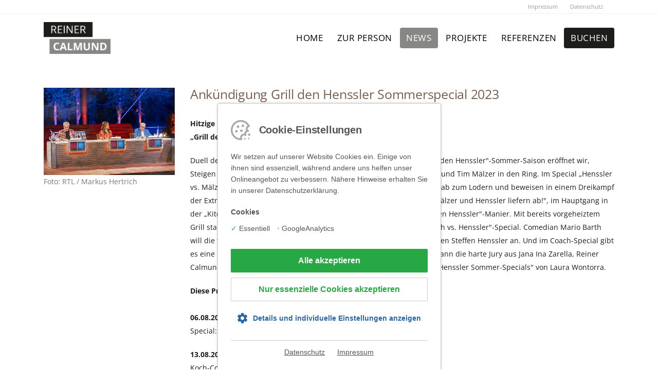

--- FILE ---
content_type: text/html; charset=UTF-8
request_url: https://www.reinercalmund.de/news/2023/2023-07-12-grill-den-henssler-sommerspezial.php
body_size: 6170
content:
<!DOCTYPE html>
<html lang="de">
	
<head><meta charset="UTF-8" />
<meta http-equiv="X-UA-Compatible" content="IE=edge">	
<title>Reiner Calmund -  Ankündigung Grill den Henssler Sommerspecial 2023</title>
<meta name="description" content="Hitzige Koch-Battles und feurige Revanchen am Grill
„Grill den Henssler Sommerspecial“. ab 06.08., sieben Folgen, bei VOX" />
<meta name="author" content="Reiner Calmund">
<link rel="shortcut icon" href="img/favicon.ico" type="image/x-icon" />
<link rel="apple-touch-icon" href="img/apple-touch-icon.png">
<meta name="viewport" content="width=device-width, initial-scale=1, minimum-scale=1.0, shrink-to-fit=no">
<link rel="stylesheet" href="/css/fonts.css">
<link rel="stylesheet" href="/vendor/bootstrap/css/bootstrap.min.css">
<link rel="stylesheet" href="/vendor/font-awesome/css/fontawesome-all.min.css">
<link rel="stylesheet" href="/vendor/animate/animate.min.css">
<link rel="stylesheet" href="/vendor/simple-line-icons/css/simple-line-icons.min.css">
<link rel="stylesheet" href="/vendor/owl.carousel/assets/owl.carousel.min.css">
<link rel="stylesheet" href="/vendor/owl.carousel/assets/owl.theme.default.min.css">
<link rel="stylesheet" href="/vendor/magnific-popup/magnific-popup.min.css">
<link rel="stylesheet" href="/css/theme.css">
<link rel="stylesheet" href="/css/theme-elements.css">
<link rel="stylesheet" href="/vendor/rs-plugin/css/settings.css">
<link rel="stylesheet" href="/vendor/rs-plugin/css/layers.css">
<link rel="stylesheet" href="/vendor/rs-plugin/css/navigation.css">
<link rel="stylesheet" href="/css/skins/default.css"> 
<link rel="stylesheet" href="/css/custom.css">
<script src="/vendor/modernizr/modernizr.min.js"></script>		<style>.justify-content-center {justify-content: flex-end !important;}

#header .header-body {background:#fff !important}
.sticky-header-active .justify-content-center {
display: flex;
    justify-content: flex-end !important;
}</style>
		
				<link rel="stylesheet" type="text/css" href="/basics/cookie-hinweis/cookie-hinweis.css?m=1668681940" />
<script src="/basics/cookie-hinweis/cookies.js?m=1668681969"></script>
	
	</head>
<body><div class="body">

<header id="header" data-plugin-options="{'stickyEnabled': true, 'stickyEnableOnBoxed': true, 'stickyEnableOnMobile': true, 'stickyStartAt': 10, 'stickySetTop': '-10px', 'stickyChangeLogo': true}">
<div class="header-body border-color-primary border-top-0 box-shadow-none">
<div class="header-top header-top-default header-top-borders border-bottom-0">
<div class="container h-100">
<div class="header-row h-100">

	<div class="header-column justify-content-end">
<div class="header-row">
<nav class="header-nav-top">
<ul class="nav nav-pills">
<li class="nav-item nav-item-borders"><a href="/kontakt/impressum.php">Impressum</a> <a href="/kontakt/datenschutz.php">Datenschutz</a></li>
</ul>
</nav>
</div></div></div></div></div>
	<div class="header-body">
					
					<div class="header-container container">
						<div class="header-row">
							<div>
								
									<div class="header-logo">
										<a href="/index.php">
											<img alt="Reiner Calmund" width="130" height="62" data-sticky-width="130" data-sticky-height="62" data-sticky-top="0" src="/bilder/include/logo.png">
										</a>
								
								</div>
							</div>
							<div class="header-column justify-content-end">
								<div class="header-row">
									<div class="header-nav justify-content-center">
										<div class="header-nav-main custom-header-nav-main header-nav-main-effect-1 header-nav-main-sub-effect-1 background-color-light">
											<nav class="collapse">
													



												
												
												
												

												
												
												
<ul class="nav nav-pills" id="mainNav">
				<li><a class="nav-link" href="/index.php">Home</a></li>
							<li class="dropdown dropdown-full-color dropdown-secondary">
				<a class="nav-link dropdown-toggle" href="#">zur Person <i class="icon icon-angle-down"></i></a>
					<ul class="dropdown-menu">						<li><a class="dropdown-item" href="/zur-person/biographie.php">Biographie</a></li>
	  
						<li><a class="dropdown-item" href="/zur-person/pressefotos.php">Pressefotos</a></li>
	  
						<li><a class="dropdown-item" href="/zur-person/zitate.php">Zitate</a></li>
	  
						<li><a class="dropdown-item" href="/zur-person/auszeichnungen.php">Auszeichnungen</a></li>
	  
						<li><a class="dropdown-item" href="/zur-person/solziales-engagement.php">Soziales Engagement</a></li>
	  
</ul>
			</li>				<li><a class="nav-link active" href="/news/news.php">News</a></li>
						<li><a class="nav-link" href="/projekte/projekte.php">Projekte</a></li>
						<li><a class="nav-link" href="/referenzen/referenzen.php">Referenzen</a></li>
						<li class="dropdown-light"><a class="nav-link" href="/buchung/index.php" style="background:#1d1d1b; color:#fff">Buchen</a></li>
		</ul>											</nav>
										</div>
										<button class="btn header-btn-collapse-nav" data-toggle="collapse" data-target=".header-nav-main nav">
											<i class="fas fa-bars"></i>
										</button>
									</div>
								</div>
							</div>
						</div>
					</div>
				</div>
	</div>
			</header>


<div role="main" class="main">

<!-- <section class="mb-5" style="background:#efefef">
	<div class="container">
	<div Class="row ">
		<div class="col-md-12">
			<img src="/bilder/include/header-2019.jpg?m=1651647057" height="250" width="1170" class="img-fluid " alt="Reiner Calmund" title="Reiner Calmund" />		</div>
	</div>
	</div>
	</section>
 -->



<!--  -->

				
<div class="container pt-5">
<div class="row text"><div class="col">
<!-- <h1 class="mb-2">News</h1> -->
</div>
</div>
</div>
				

	

<div class="container mb-xlg">
<div class="row">
	
	
<div class="col-md-3" style="padding-bottom:20px">
<img src="/news/bilder-news/gdh2023-sommerspezial-neu.jpg?m=1689857073" alt="Ankündigung Grill den Henssler Sommerspecial 2023" height="600" title="Ankündigung Grill den Henssler Sommerspecial 2023" width="900" class="img-fluid " /><br />
Foto: RTL / Markus Hertrich	

</div>


<div class="col-md-9">
<h3 style="text-transform: none;color:#775f4f">Ankündigung Grill den Henssler Sommerspecial 2023</h3>
<p><strong>Hitzige Koch-Battles und feurige Revanchen am Grill</strong><br/><strong>„Grill den Henssler Sommerspecial". ab 06.08., sieben Folgen, bei VOX</strong></p>
<p>Duell der Großmäuler auf der Seebühne in Magdeburg_ Bevor die „Grill den Henssler"-Sommer-Saison eröffnet wir, Steigen zum Auftakt der brandneuen Sommer-Specials Steffen Henssler und Tim Mälzer in den Ring. Im Special „Henssler vs. Mälzer" bringen die beiden Koch-Giganten die Grill-Arena bereits vorab zum Lodern und beweisen in einem Dreikampf der Extraklasse, was sie draufhaben. Und zwar bei der Vorspeise á la „Mälzer und Henssler liefern ab!", im Hauptgang in der „Kitchen-Impossible"-Variante und im Dessert in klassischer „Grill den Henssler"-Manier. Mit bereits vorgeheiztem Grill startet die Sommerstaffel in der Woche darauf, u.a. mit einem „Barth vs. Henssler"-Special. Comedian Mario Barth will die feurige Revanche, denn er tritt bereits zum zweiten Mal solo gegen Steffen Henssler an. Und im Coach-Special gibt es eine Überraschung: Das Publikum bestimmt, was gekocht wird. Wer kann die harte Jury aus Jana Ina Zarella, Reiner Calmund und Christian Rach überzeugen? Moderiert werden „Grill den Henssler Sommer-Specials" von Laura Wontorra.</p>
<p><strong>Diese Promis grillen um die Wette:<br/></strong><br/><strong>06.08.2023</strong><br/>Special: Henssler vs. Mälzer</p>
<p><strong>13.08.2023</strong><br/>Koch-Coach. Alexander Wulf<br/>Gustav Schäfer<br/>Knossi<br/>Evelyn Burdecki</p>
<p><strong>20.08.2023</strong><br/>Special Henssler vs. Barth<br/>Coach: Gebrüder Eggert<br/>Hauptgang Special Guests: Detlef Steves und Ilka Bessin</p>
<p><strong>27.08.2023</strong><br/>Koch-Coach Ali Güngörmüs<br/>Cryssanthi Kavazi<br/>Bruce Darnell<br/>Oliver Pocher</p>
<p><strong>03.09.2023</strong><br/>Koch-Coach: Johann Lafer<br/>Martin Rütter<br/>Ilka Bessin<br/>Eko Fresh</p>
<p><strong>10.09.2023</strong><br/>Coach-Special:<br/>Ali Güngörmüs<br/>Lucki Maurer<br/>Ralf Zacherl</p>
<p><strong>17.09.2023</strong><br/>Koch-Coach: Ralf Zacherl<br/>Sven Martinek<br/>Tahnee<br/>Jan Köppen</p>
<p>&nbsp;</p>
</div>
		
	
		
	
<div class="row">
	<div class="col-md-12 mb-5">
		<a href="/news/news.php"> &#060;  zurück zur Übersicht News</a>
	<!-- 	 -->
	</div>


	</div>
	
</div>


				
</div>
	</div> 

<footer id="footer" style="margin-top:0px">
<div class="container">
<div class="row py-5 my-4">
<div class="col-md-6 col-lg-2 mb-3 mb-md-0">
<div class="contact-details">
<div class="text-3 mb-3 footerueber">Sitemap</div>
<ul class="list list-icons list-icons-lg">
<li class="mb-0"><i class="far fa-dot-circle text-color-primary"></i><p class="m-0"><a href="/home.php">Home</a></p></li>
<li class="mb-0"><i class="far fa-dot-circle text-color-primary"></i><p class="m-0"><a href="/calmund/biographie.php">zur Person</a></p></li>
<li class="mb-0"><i class="far fa-dot-circle text-color-primary"></i><p class="m-0"><a href="/news/news.php">News</a></p></li>
<li class="mb-1"><i class="far fa-dot-circle text-color-primary"></i><p class="m-0"><a href="/projekte/projekte.php">Projekte</a></p></li>
<li class="mb-1"><i class="far fa-dot-circle text-color-primary"></i><p class="m-0"><a href="/referenzen/referenzen.php">Referenzen</a></p></li>
</ul>
</div>
</div>
<div class="col-md-6 col-lg-2 mb-3 mb-md-0">
<div class="contact-details">
<div class="text-3 mb-3 footerueber">&nbsp;</div>
<ul class="list list-icons list-icons-lg">
<li class="mb-1"><i class="far fa-dot-circle text-color-primary"></i><p class="m-0"><a href="/buchung/index.php">Buchen</a></p></li>
<li class="mb-1"><i class="far fa-dot-circle text-color-primary"></i><p class="m-0"><a href="/kontakt/impressum.php">Impressum</a></p></li>
<li class="mb-1"><i class="far fa-dot-circle text-color-primary"></i><p class="m-0"><a href="/kontakt/datenschutz.php">Datenschutz</a></p></li>
</ul>
</div>
</div>
<div class="col-md-6 col-lg-3">
	<div class="text-3 mb-3 footerueber">Kontakt</div>
<strong>Reiner Calmund GbR<br /></strong>
Am Wackenberg 5<br />
66740 Saarlouis<br />
Mail: info@reinercalmund.de<br />
</div>
<div class="col-md-6 col-lg-2">
<div class="text-3 mb-3 footerueber">FANPOST-Adresse</div>
Frau Justina Lussem<br />
c/o Reiner Calmund GbR<br />
Dr. Vetter-Str. 22<br />
50226 Frechen
</div>
<div class="col-md-6 col-lg-3">
<div class="text-3 mb-3 footerueber">Social Media</div>
<ul class="social-icons">
<li class="social-icons-instagram"><a href="https://www.instagram.com/rcalmund/?hl=de" target="_blank" title="instagram"><i class="fab fa-instagram"></i></a></li>
<li class="social-icons-facebook"><a href="https://www.facebook.com/calmund" target="_blank" title="Facebook"><i class="fab fa-facebook-f"></i></a></li>
<li class="social-icons-twitter"><a href="https://www.twitter.com/calmund" target="_blank" title="Twitter"><i class="fab fa-twitter"></i></a></li>
<li class="social-icons-youtube"><a href="https://www.youtube.com/user/CalmundTV" target="_blank" title="Youtube"><i class="fab fa-youtube"></i></a></li>
</ul>
</div>
</div>
</div>
<div class="footer-copyright">
<div class="container py-2">
<div class="row py-4">
<div class="col-lg-3 d-flex align-items-center justify-content-center justify-content-lg-start mb-2 mb-lg-0">
Reiner Calmund</div>
<div class="col-lg-4 d-flex align-items-center justify-content-center justify-content-lg-start mb-4 mb-lg-0">
<p>© Copyright 2022. All Rights Reserved.</p>
</div>
<div class="col-lg-4 d-flex align-items-center justify-content-center justify-content-lg-end">
<nav id="sub-menu">
<ul>
<li><i class="fas fa-angle-right"></i><a href="/kontakt/impressum.php" class="ml-1 text-decoration-none"> Impressum</a></li>
<li><i class="fas fa-angle-right"></i><a href="/kontakt/datenschutz.php" class="ml-1 text-decoration-none"> Datenschutz</a></li>
<li><i class="fas fa-angle-right"></i><a href="/buchung/index.php" class="ml-1 text-decoration-none"> Buchung</a></li>
</ul>
</nav>
</div>
</div>
</div>
</div>
</footer>

		</div>


<script src="/vendor/jquery/jquery.min.js"></script>
<script src="/vendor/jquery.appear/jquery.appear.min.js"></script>
<script src="/vendor/jquery.easing/jquery.easing.min.js"></script>
<!--<script src="/vendor/jquery-cookie/jquery-cookie.min.js"></script>-->
<script src="/vendor/popper/umd/popper.min.js"></script>
<script src="/vendor/bootstrap/js/bootstrap.min.js"></script>
<script src="/vendor/common/common.min.js"></script>
<script src="/vendor/jquery.lazyload/jquery.lazyload.min.js"></script>
<script src="/vendor/isotope/jquery.isotope.min.js"></script>
<script src="/vendor/owl.carousel/owl.carousel.min.js"></script>
<script src="/vendor/magnific-popup/jquery.magnific-popup.min.js"></script>
<script src="/vendor/vide/vide.min.js"></script>
<script src="/js/theme.js"></script>
<script src="/vendor/rs-plugin/js/jquery.themepunch.tools.min.js"></script>
<script src="/vendor/rs-plugin/js/jquery.themepunch.revolution.min.js"></script>
<script src="/js/custom.js"></script>
<script src="/js/theme.init.js"></script>

								
				<div id="cookie_hinweis" style="display: block">
		<div class="centerbox">
			<h2>Cookie-Einstellungen</h2>
			<p>Wir setzen auf unserer Website Cookies ein. Einige von ihnen sind essenziell, während andere uns helfen unser Onlineangebot zu verbessern. Nähere Hinweise erhalten Sie in unserer Datenschutzerklärung.</p>			<div class="auswahl">
				<p>
					<strong>Cookies</strong>
				</p>
									<p class="liste"><span class="icon active">&#10003;</span> <span>Essentiell</span></p>
				 		
				 
						<p class="liste">
							<span class="icon">&bull;</span> 
							<span>GoogleAnalytics</span>
						</p>
								</div>
			<a onclick="cookie_save('all');" class="button gruen">Alle akzeptieren</a>
			<a onclick="cookie_save('min');" class="button weiss">Nur essenzielle Cookies akzeptieren</a>
			<center><a onclick="cookie_showdetail();" class="link">Details und individuelle Einstellungen anzeigen</a></center>
			<div class="foot">
				<ul>
					<li><a href="/kontakt/datenschutz.php">Datenschutz</a></li>
					<li><a href="/kontakt/impressum.php">Impressum</a></li>
				</ul>
			</div>
			<input type="hidden" name="cookie_uuid" value="cb185097-afb5-44a5-8b40-a8602897296f" />
			<input type="hidden" name="cookie_time" value="2026-01-30 08:01:07" />
		</div>
	</div>
	
	<div id="cookie_hinweis_details" style="display:none;">
		<div class="centerbox">
			<div class="inhalt">
				<div class="head">
					<a onclick="cookie_back();" class="zurueck">Zurück</a>
					<ul>
						<li><a href="/kontakt/datenschutz.php">Datenschutz</a></li>
						<li><a href="/kontakt/impressum.php">Impressum</a></li>
					</ul>
				</div>
			<h2>Cookie-Einstellungen</h2>
			<p>Wir setzen auf unserer Website Cookies ein. Einige von ihnen sind essenziell, während andere uns helfen unser Onlineangebot zu verbessern. Nähere Hinweise erhalten Sie in unserer Datenschutzerklärung.</p>			<div class="buttons desktop">
				<a onclick="cookie_save('indiv');" class="button eins blau">Einstellungen Speichern und Schließen</a>
				<a onclick="cookie_save('all');" class="button drei gruen">Alle akzeptieren</a>
				<a onclick="cookie_save('min');" class="button zwei weiss">Nur essentielle Cookies akzeptieren</a>
				<div class="clear"></div>
			</div>
			<div class="buttons mobile">
				<a onclick="cookie_save('all');" class="button gruen">Alle akzeptieren</a>
				<a onclick="cookie_save('min');" class="button weiss">Nur essentielle Cookies akzeptieren</a>
				<a onclick="cookie_save('indiv');" class="button blau">Einstellungen Speichern und Schließen</a>
			</div>
		</div>
		
					<div class="cookie_gruppe">
				<h3>Essentiell</h3>
				<p>Essenzielle Cookies ermöglichen grundlegende Funktionen und sind für die einwandfreie Funktion der Website erforderlich.</p>				<a onclick="cookie_showcookies('cookie_sub_essentiell');" class="aufklapper">Cookie-Details anzeigen</a>
				<div class="cookie_subgruppe" id="cookie_sub_essentiell"  style="display:none;">
												<table class="cookie_details">
								<tr><td>Name:</td><td>Reiner Calmund GbR</td></tr><tr><td>Anbieter:</td><td>Reiner Calmund GbR</td></tr><tr><td>Cookie Name:</td><td>PHPSESSID</td></tr><tr><td>Cookie Laufzeit:</td><td>Sitzung</td></tr>							</table>
										</div>
			</div>
						<div class="cookie_gruppe">
					<h3>
						GoogleAnalytics								<span><input type="checkbox" class="" onclick="cookie_gruppe('googleanalytics');"  name="cookie_googleanalytics" value="0"  id="cookie_googleanalytics" /> Akzeptieren</span>
											</h3>
					<p>Sie haben die Möglichkeit zu verhindern, dass von Ihnen hier getätigte Aktionen analysiert und verknüpft werden. Dies wird Ihre Privatsphäre schützen, aber wird auch den Besitzer daran hindern, aus Ihren Aktionen zu lernen und die Bedienbarkeit für Sie und andere Benutzer zu verbessern.</p>					&nbsp;<a onclick="cookie_showcookies('cookie_sub_gruppe_1');" class="aufklapper">Cookie Details anzeigen</a>
					<div class="cookie_subgruppe" id="cookie_sub_gruppe_1" style="display:none;">
														<table class="cookie_details">
									<tr>
										<td>Aktiviert:</td>
										<td>
																							<input type="checkbox" onclick="cookie_gruppe_child('googleanalytics','cookie_youtube');" class="cookie_googleanalytics" name="cookie_youtube" value="0"  id="cookie_youtube" />
																					</td>
									</tr>
									<tr><td>Name:</td><td>Youtube</td></tr><tr><td>Anbieter:</td><td>Google Inc.</td></tr><tr><td>Zweck:</td><td><p>Über auf unserer Website eingebundene Plug-ins der Streaming-Plattform „YouTube.de" bzw. „YouTube.com" können unmittelbar auf unserer Website Videos abgespielt werden. Bei Nutzung der Streaming-Funktion werden auch Informationen verarbeitet, die auf den Endgeräten von Nutzern gespeichert werden. Mit der Datenverarbeitung verfolgen wir den Zweck, visuelle Inhalte („Videos"), die wir auf „Youtube.de" bzw. „Youtube.com" veröffentlicht haben, auch auf dieser Website einzubinden. Die Videos sind im „erweiterten Datenschutz-Modus" eingebunden, d.h., dass keine Daten über Nutzer an „YouTube" übertragen werden, wenn keine Videos abgespielt werden. Während des Abspielens von Videos auf unserer Website erhält „YouTube" die Information, dass die entsprechende Unterseite unserer Website aufgerufen wurde. Zudem werden Zugriffsdaten, insbesondere die IP-Adresse, Browserinformationen, die zuvor besuchte Website sowie Datum und Uhrzeit der Serveranfrage an „Google" übermittelt. Dies erfolgt unabhängig davon, ob „YouTube" ein Nutzerkonto bereitstellt, über das Nutzer eingeloggt sind, oder ob kein Nutzerkonto besteht. Wenn Nutzer bei „Google" eingeloggt sind, werden die Nutzer-Daten direkt dem jeweiligen YouTube-Konto zugeordnet. YouTube" speichert die Daten als Nutzungsprofile und verarbeitet sie unabhängig vom Vorhandensein eines Nutzerkontos bei „Google" für Zwecke der statistischen Analyse und der Werbung.</p></td></tr><tr><td>Cookie Name:</td><td>google</td></tr>								</table>
												</div>
				</div>
						<div class="foot">
				<div class="buttons desktop">
					<a onclick="cookie_save('indiv');" class="button eins blau">Einstellungen Speichern und Schließen</a>
					<a onclick="cookie_save('all');" class="button drei gruen">Alle akzeptieren</a>
					<a onclick="cookie_save('min');" class="button zwei weiss">Nur essentielle Cookies akzeptieren</a>
					<div class="clear"></div>
				</div>
				<div class="buttons mobile">
					<a onclick="cookie_save('all');" class="button gruen">Alle akzeptieren</a>
					<a onclick="cookie_save('min');" class="button weiss">Nur essentielle Cookies akzeptieren</a>
					<a onclick="cookie_save('indiv');" class="button blau">Einstellungen Speichern und Schließen</a>
				</div>
			</div>
		</div>
	</div>


	<script>
		function cookie_save(was) {
			var cookievalue = "";
									if ($("#cookie_googleanalytics").is(":checked") && was != "min" || was == "all") {
							cookievalue = cookievalue +"googleanalytics:1:googleanalytics;";
						 } else { 
							cookievalue = cookievalue + "googleanalytics:0:googleanalytics;";
						 } 
											if ($("#cookie_youtube").is(":checked") && was != "min" || was == "all") {
							cookievalue = cookievalue +"youtube:1:Youtube;";
						 } else { 
							cookievalue = cookievalue + "youtube:0:Youtube;";
						 } 
								cookievalue = "uid:cb185097-afb5-44a5-8b40-a8602897296f;domain:www.reinercalmund.de;time:2026-01-30 08:01:27;version:1;"+cookievalue;
			Cookies.set('cookies_cookietest',cookievalue , {expires: 365});
			$('#cookie_hinweis').hide();
			$('#cookie_hinweis_details').hide();

			$.ajax({url: "/cookie_ajax.php?cookie="+encodeURIComponent(cookievalue), context: document.body }).done();
			

		}
		function cookie_gruppe(gruppe) {
			if ($("#cookie_"+gruppe).is(":checked")) {
				$("input.cookie_"+gruppe).prop('checked','checked');				
			} else {
				$("input.cookie_"+gruppe).removeAttr('checked');
			}
		}
		function cookie_gruppe_child(gruppe,input) {
			if ($("#"+input).is(":checked")) {
			} else {
				$("#cookie_"+gruppe).removeAttr('checked');
			}
		}
		function cookie_showcookies(id) {
			$('#'+id).show();
		}
		function cookie_hidecookies(id) {
			$('#'+id).hide();
		}
		function cookie_showdetail() {
			$('#cookie_hinweis').hide();
			$('#cookie_hinweis_details').show();
		}
		function cookie_back() {
			$('#cookie_hinweis').show();
			$('#cookie_hinweis_details').hide();
		}
	</script>
	

</body>
</html>

--- FILE ---
content_type: text/css
request_url: https://www.reinercalmund.de/css/fonts.css
body_size: 214
content:
/* open-sans-300 - latin */
@font-face {
  font-family: 'Open Sans';
  font-style: normal;
  font-weight: 300;
  src: url('/fonts/open-sans-v28-latin-300.eot'); /* IE9 Compat Modes */
  src: local(''),
       url('/fonts/open-sans-v28-latin-300.eot?#iefix') format('embedded-opentype'), /* IE6-IE8 */
       url('/fonts/open-sans-v28-latin-300.woff2') format('woff2'), /* Super Modern Browsers */
       url('/fonts/open-sans-v28-latin-300.woff') format('woff'), /* Modern Browsers */
       url('/fonts/open-sans-v28-latin-300.ttf') format('truetype'), /* Safari, Android, iOS */
       url('/fonts/open-sans-v28-latin-300.svg#OpenSans') format('svg'); /* Legacy iOS */
       font-display: swap;
}
/* open-sans-regular - latin */
@font-face {
  font-family: 'Open Sans';
  font-style: normal;
  font-weight: 400;
  src: url('/fonts/open-sans-v28-latin-regular.eot'); /* IE9 Compat Modes */
  src: local(''),
       url('/fonts/open-sans-v28-latin-regular.eot?#iefix') format('embedded-opentype'), /* IE6-IE8 */
       url('/fonts/open-sans-v28-latin-regular.woff2') format('woff2'), /* Super Modern Browsers */
       url('/fonts/open-sans-v28-latin-regular.woff') format('woff'), /* Modern Browsers */
       url('/fonts/open-sans-v28-latin-regular.ttf') format('truetype'), /* Safari, Android, iOS */
       url('/fonts/open-sans-v28-latin-regular.svg#OpenSans') format('svg'); /* Legacy iOS */
       font-display: swap;
}
/* open-sans-600 - latin */
@font-face {
  font-family: 'Open Sans';
  font-style: normal;
  font-weight: 600;
  src: url('/fonts/open-sans-v28-latin-600.eot'); /* IE9 Compat Modes */
  src: local(''),
       url('/fonts/open-sans-v28-latin-600.eot?#iefix') format('embedded-opentype'), /* IE6-IE8 */
       url('/fonts/open-sans-v28-latin-600.woff2') format('woff2'), /* Super Modern Browsers */
       url('/fonts/open-sans-v28-latin-600.woff') format('woff'), /* Modern Browsers */
       url('/fonts/open-sans-v28-latin-600.ttf') format('truetype'), /* Safari, Android, iOS */
       url('/fonts/open-sans-v28-latin-600.svg#OpenSans') format('svg'); /* Legacy iOS */
       font-display: swap;
}
/* open-sans-700 - latin */
@font-face {
  font-family: 'Open Sans';
  font-style: normal;
  font-weight: 700;
  src: url('../fonts/open-sans-v28-latin-700.eot'); /* IE9 Compat Modes */
  src: local(''),
       url('/fonts/open-sans-v28-latin-700.eot?#iefix') format('embedded-opentype'), /* IE6-IE8 */
       url('/fonts/open-sans-v28-latin-700.woff2') format('woff2'), /* Super Modern Browsers */
       url('/fonts/open-sans-v28-latin-700.woff') format('woff'), /* Modern Browsers */
       url('/fonts/open-sans-v28-latin-700.ttf') format('truetype'), /* Safari, Android, iOS */
       url('/fonts/open-sans-v28-latin-700.svg#OpenSans') format('svg'); /* Legacy iOS */
       font-display: swap;
}
/* open-sans-800 - latin */
@font-face {
  font-family: 'Open Sans';
  font-style: normal;
  font-weight: 800;
  src: url('/fonts/open-sans-v28-latin-800.eot'); /* IE9 Compat Modes */
  src: local(''),
       url('/fonts/open-sans-v28-latin-800.eot?#iefix') format('embedded-opentype'), /* IE6-IE8 */
       url('/fonts/open-sans-v28-latin-800.woff2') format('woff2'), /* Super Modern Browsers */
       url('/fonts/open-sans-v28-latin-800.woff') format('woff'), /* Modern Browsers */
       url('/fonts/open-sans-v28-latin-800.ttf') format('truetype'), /* Safari, Android, iOS */
       url('/fonts/open-sans-v28-latin-800.svg#OpenSans') format('svg'); /* Legacy iOS */
       font-display: swap;
}

--- FILE ---
content_type: text/css
request_url: https://www.reinercalmund.de/css/custom.css
body_size: 2072
content:
.weiss {color:#fff!important}

.rowmittig {display: flex; 
  flex-direction: column; 
  justify-content:center;}

#header .header-top {
border-bottom: 1px solid rgba(0, 0, 0, 0.06);
min-height: 25px;
}
#header .header-top.header-top-default {
background: #fff;
}

#header .header-body {
border-top: 1px solid #EDEDED;   
}

#header .header-nav-top .nav > li > a, #header .header-nav-top .nav > li > span {
color: #999;
font-size: 0.8em;
padding-top: 1px;
padding-bottom: 1px;
}
a {
color: #000;
}

h1, h2, h3, h4, h5, h6 {
color: #1d1d1b;
}

h1 {text-transform: uppercase;}

h2 {
font-size: 2.2em;
font-weight: 300;
line-height: 42px;
margin: 0 0 32px 0;
color:#1d1d1b;
}

.newshomeueber {font-size:1.0rem; margin-bottom:15px; line-height:22px!important;font-weight: 600;letter-spacing: 0em;}
.newshomelink {font-size:1.2em !important;}


a:hover, a:focus {
color: #000;
}

p {
color: #1d1d1b;
line-height: 26px;
}

#header .header-btn-collapse-nav {
background: #878786;
}


html .text-color-primary, html .text-primary {
color: #000 !important;
}


.sticky-header-active #header .header-nav {
height: 100px;
background:#fff
}

.lulu { visibility: hidden;width:0px}
.lulu .header-logo {width:0px!important}
.sticky-header-active .lulu  {
visibility: visible;
}

@media (max-width: 991px) {
.lulu { visibility: visible; width:150px;}
	}
}

#header .header-nav-main nav > ul > li > a {
color: #fff;
}
#header .header-nav-main nav > ul > li > a {

    -webkit-box-align: center;
    -ms-flex-align: center;
    align-items: center;
    white-space: normal;
    border-radius: 4px;
    color: #000;
    font-size: 1.2em;
    font-style: normal;
    font-weight: 400;
    padding: 0.5rem 0.8rem;
    letter-spacing: 0.5px;
    text-transform: uppercase;
}


@media (max-width: 767px){
.abstand {margin-bottom:20px
}}

@media (min-width: 992px){
#header .header-nav-main nav > ul > li.dropdown .dropdown-menu li a {

font-size: 0.9em;

letter-spacing: 0px;
}}

@media (max-width: 991px){
#header .header-nav-main:not(.header-nav-main-mobile-dark) nav > ul > li > a.active {
background: #878786;
}}

@media (max-width: 991px){
#header .header-nav-main:not(.header-nav-main-mobile-dark) nav > ul > li > a.active:focus, #header .header-nav-main:not(.header-nav-main-mobile-dark) nav > ul > li > a.active:hover {
background: #878786;
}}


@media (min-width: 992px){
#header .header-nav-main nav > ul:not(:hover) > li > a.active {
    background-color: #878786;
    color: #ffffff;
}}

@media (min-width: 992px){
#header .header-nav-main nav > ul > li > a:hover {
    background-color: #878786;
    color: #ffffff;
}}

html #header .header-nav .header-nav-main nav > ul > li.dropdown-full-color.dropdown-secondary .dropdown-menu {
		background-color: #878786;
	}

	html #header .header-nav .header-nav-main nav > ul > li.dropdown-full-color.dropdown-secondary .dropdown-menu li a {
		color: #ffffff;
		border-bottom-color: #fff;
	}

	html #header .header-nav .header-nav-main nav > ul > li.dropdown-full-color.dropdown-secondary .dropdown-menu li:hover > a {
		background: #878786;
		color:#fff !important;
	}

	html #header .header-nav .header-nav-main nav > ul > li.dropdown-full-color.dropdown-secondary.open > a:before,
	html #header .header-nav .header-nav-main nav > ul > li.dropdown-full-color.dropdown-secondary:hover > a:before {
		border-bottom-color: #fff;
		background: #878786;
	}

	html #header .header-nav .header-nav-main nav > ul > li.dropdown-full-color.dropdown-mega.dropdown-secondary .dropdown-mega-sub-title {
		color: #ffffff;
		opacity: 0.70;
	}

	html #header .header-nav:not(.header-nav-line):not(.header-nav-links) .header-nav-main nav > ul > li.dropdown-full-color.dropdown-secondary:hover > a {
		background: #878786;
		color: #fff;
	}

	html #header .header-nav:not(.header-nav-line):not(.header-nav-links) .header-nav-main nav > ul > li.dropdown-full-color.dropdown-secondary .dropdown-menu li a {
		color: #fff;
		background:#878786;
	}
html #header .header-nav:not(.header-nav-line):not(.header-nav-links) .header-nav-main nav > ul > li.dropdown-full-color.dropdown-secondary .dropdown-menu li a:hover {
		color: #000!important;
		background:#d9d9d9;
	}
	
	html #header .header-nav:not(.header-nav-line):not(.header-nav-links) .header-nav-main nav > ul:not(:hover) > li.dropdown-full-color.dropdown-secondary > a.active {
		background: #878786;
		color: #fff;
	}

	html #header .header-nav-line .header-nav-main nav > ul > li.dropdown-full-color.dropdown-secondary a:focus,
	html #header .header-nav-line .header-nav-main nav > ul > li.dropdown-full-color.dropdown-secondary a:hover {
		color: #fff;
	}

	html #header .header-nav-line .header-nav-main nav > ul > li.dropdown-full-color.dropdown-secondary a:focus:before,
	html #header .header-nav-line .header-nav-main nav > ul > li.dropdown-full-color.dropdown-secondary a:hover:before {
		background-color: #878786;
	}

	html #header .header-nav-line .header-nav-main nav > ul > li.dropdown-full-color.dropdown-secondary:hover > a {
		color: #fff;
	}

	html #header .header-nav-line .header-nav-main nav > ul > li.dropdown-full-color.dropdown-secondary.open > a:before,
	html #header .header-nav-line .header-nav-main nav > ul > li.dropdown-full-color.dropdown-secondary:hover > a:before {
		background: #878786;
	}
	
		html #header .header-nav-line .header-nav-main nav > ul > li.dropdown-full-color.dropdown-secondary.open > a:hover,
	html #header .header-nav-line .header-nav-main nav > ul > li.dropdown-full-color.dropdown-secondary:hover > a:hover {
		background: #878786;
	}

	html #header .header-nav-line .header-nav-main nav > ul:not(:hover) > li.dropdown-full-color.dropdown-secondary > a.active {
		color: #fff;
	}

	html #header .header-nav-line .header-nav-main nav > ul:not(:hover) > li.dropdown-full-color.dropdown-secondary > a.active:before {
		background-color: #878786;
	}
	
	html #header .header-nav-line .header-nav-main nav > ul:not(:hover) > li.dropdown-full-color.dropdown-secondary > a.active:hover {
		background-color: #878786;
	}
	
	



	html #header .header-nav-links .header-nav-main nav > ul > li.dropdown-full-color.dropdown-secondary a {
		color: #eadfcf;
	}

	html #header .header-nav-links .header-nav-main nav > ul > li.dropdown-full-color.dropdown-secondary a:focus,
	html #header .header-nav-links .header-nav-main nav > ul > li.dropdown-full-color.dropdown-secondary a:hover {
		color: #eadfcf;
	}

	html #header .header-nav-links .header-nav-main nav > ul > li.dropdown-full-color.dropdown-secondary:hover > a {
		color: #eadfcf;
	}

	html #header .header-nav-links .header-nav-main nav > ul:not(:hover) > li.dropdown-full-color.dropdown-secondary > a.active {
		color: #eadfcf;
	}



html #header .header-nav:not(.header-nav-line):not(.header-nav-links) .header-nav-main nav > ul:not(:hover) > li.dropdown-full-color.dropdown-quaternary > a.active {
    background: #878786;
    color: #fff;
}


.slider-container {

    background: #000;
    height: 350px;
    overflow: hidden;
    width: 100%;
    direction: ltr;

}

.rev_slider > ul, .rev_slider > ul > li, .rev_slider > ul > li::before, .rev_slider_wrapper > ul, .tp-revslider-mainul > li, .tp-revslider-mainul > li::before, .tp-simpleresponsive > ul, .tp-simpleresponsive > ul > li, .tp-simpleresponsive > ul > li::before {

    background: #fff;
}

.cali {color: #000 !important;}

.home-intro {
background-color: #fff;
margin-bottom: 30px;
overflow: hidden;
padding: 38.4px 0;
padding: 2.4rem 0;
position: relative;
text-align: left;
}

.home-intro p {
color: #fff;
font-size: 1.6em;
font-weight: 600;
}

.balken {margin-bottom: 0px; padding:0px 0px}
.balkencontent{background:#878786; padding: 20px 20px}
.balkenbutton {font-weight:700!important; color:#fff!important; font-size:1.2em!important}

html .btn-outline.btn-primary {
background-color: transparent;
background-image: none;
border-color: #fff;
}

html .btn-outline.btn-primary:hover,
html .btn-outline.btn-primary.hover {
	color: #ffffff;
	background-color: #1d1d1b;
	border-color: #1d1d1b;
}


.btn-rounded {
border-radius: 4px;
}

html .btn-primary {
    background-color: #878786;
    border-color: transparent;
    color: #fff;
}

html .btn-primary:hover {
    background-color: #000;
    border-color: #000 #000 #000;
    color: #fff;
}


.home-intro .get-started a {
    color: #000;
}

.home-intro .get-started a:hover {
    color: #000;
}

.thumb-info .thumb-info-type {
    background-color: #CCC;
    border-radius: 2px;
    display: inline-block;
    float: left;
    font-size: 1em;
    font-weight: 600;
    letter-spacing: 0;
    margin: 8px -2px -15px 0px;
    padding: 2px 12px;
    text-transform: uppercase;
    z-index: 2;
    line-height: 1.6;
    color: #1d1d1b;
}

thumb-info .thumb-info-wrapper-opacity-6::after {
    opacity: 0.2;
}
.thumb-info .thumb-info-wrapper:after {

	background: rgba(33, 37, 41, 0.28);

}

article.post .post-date {
    float: left;
    margin-right: 10px;
    text-align: center;
    width: 100%;
}

.recent-posts .date .day, article.post .post-date .day {
    color: #eadfcf;
    background: #775f4f;
}

article.post h2 a {
    text-decoration: none;
    font-size: 1.0rem;
    font-weight:600;
    letter-spacing: 0em;
}

.list.list-icons li > [class*="fa-"]:first-child, .list.list-icons li a:first-child > [class*="fa-"]:first-child, .list.list-icons li > .icons:first-child, .list.list-icons li a:first-child > .icons:first-child {
    color: #fff!important;
    border-color: #fff!important;
}


.owl-carousel.nav-style-2 .owl-nav .owl-next::before, .owl-carousel.nav-style-2 .owl-nav .owl-prev::before, .owl-carousel.nav-style-2 .owl-nav .owl-next::after, .owl-carousel.nav-style-2 .owl-nav .owl-prev::after {
    border-color: #775f4f;
}

.accordion .card-header a {
    color: #1d1d1b;
}

.testimonial blockquote {
    background: #fff;
}

.testimonial blockquote::before {
    left: 22px;
    top: 21px;
    color: #FFF;
    content: "";
    font-size: 85px;
    font-style: normal;
    line-height: 1;
    position: absolute;
}

.card-header {
background-color: rgba(0,0,0,.1);

}

.accordion .card:first-of-type, .accordion .card:not(:first-of-type):not(:last-of-type), .accordion .card:last-of-type {
border: 0px solid rgba(0, 0, 0, 0.125);

}

#footer {
    background: #878786;
    border-top: 0px solid #878786;
    font-size: 0.9em;
    margin-top: 50px;
    padding: 0;
    position: relative;
    clear: both;
    color:#fff;
}

.footerueber {font-weight: 600;
    line-height: 18px;
    margin: 0 0 14px 0;
    text-transform: uppercase;}
    
#footer h1, #footer h2, #footer h3, #footer h4, #footer h5, #footer h6 {
    color: #fff;
}

#footer .footer-copyright {
    background: #fff;
}
#footer a:not(.btn) {
    color: #fff;
    -webkit-transition: all 0.1s ease-in-out;
    transition: all 0.1s ease-in-out;
}

.social-icons li a {
    -webkit-transition: all 0.2s ease;
    transition: all 0.2s ease;
    border-radius: 100%;
    display: block;
    height: 40px;
    line-height: 40px;
    width: 40px;
    text-align: center;
    color: #333 !important;
    text-decoration: none;
    font-size: 12.8px;
    font-size: 1rem;
}

--- FILE ---
content_type: text/css
request_url: https://www.reinercalmund.de/basics/cookie-hinweis/cookie-hinweis.css?m=1668681940
body_size: 1754
content:
/*  ------------------------------------------------------
COOKIE-HINWEISE
--------------------------------------------------------*/

/* Step 1 */

#cookie_hinweis {
	font-family: "Segoe UI", "Helvetica", "Arial", sans-serif;
	position: fixed;
	z-index: 2000;
	right: 0px;
	bottom: 0px;
	background: none;
	width: 100%;
	padding: 0px;
}

#cookie_hinweis .centerbox {
	padding: 20px 25px;
	width: 435px;
	max-width: 97%;
	display: block;
	margin: 0 auto;
	background: #ffffff;
	border: 1px solid #cccccc;
	border-bottom: none;
	-webkit-box-shadow: 0px 0px 4px 0px rgba(0,0,0,0.23);
	-moz-box-shadow: 0px 0px 4px 0px rgba(0,0,0,0.23);
	box-shadow: 0px 0px 4px 0px rgba(0,0,0,0.23);
	border-radius: 5px 5px 0px 0px;
	-webkit-border-radius: 5px 5px 0px 0px;
	-moz-border-radius: 5px 5px 0px 0px;
	-ms-border-radius: 5px 5px 0px 0px;
	-o-border-radius: 5px 5px 0px 0px;
}

#cookie_hinweis h2 {
	font-size: 20px;
	font-weight: 600;
	color: #555555;
	background-image: url(cookiehinweis_icon-cookie.png);
	background-repeat: no-repeat;
	background-position: left center;
	padding: 10px 0px 10px 55px;
	margin-bottom: 10px;
}

#cookie_hinweis p {
	font-size: 14px;
	line-height: 22px;
	font-weight: normal;
	color: #555555 !important;
	margin-bottom: 15px;
}

#cookie_hinweis p strong {
	color: #555555 !important;
}

#cookie_hinweis p a, #cookie_hinweis p a:link, #cookie_hinweis p a:visited {
	font-weight: normal;
	color: #2867A7;
	text-decoration: underline;
}

#cookie_hinweis p a:hover, #cookie_hinweis p a:focus, #cookie_hinweis p a:active {
	text-decoration: none;
}

#cookie_hinweis .auswahl {
	padding-top: 5px;
	margin-bottom: 25px;
}

#cookie_hinweis .auswahl p {
	margin-bottom: 10px;
}

#cookie_hinweis .auswahl p.liste {
	display: inline-block;
	vertical-align: top;
	margin: 0px 10px 0px 0px;
}

#cookie_hinweis .auswahl p.liste .icon {
	color: #cecece;
}

#cookie_hinweis .auswahl p.liste .icon.active {
	color: #28a745;
}

#cookie_hinweis p a:hover, #cookie_hinweis p a:focus, #cookie_hinweis p a:active {
	text-decoration: none;
}

#cookie_hinweis a.button, #cookie_hinweis a.button:link, #cookie_hinweis a.button:visited {
	text-decoration: none;
	display: block;
	font-size: 16px;
	padding: 0px 10px !important;
	line-height: 46px;
	height: 46px;
	margin-bottom: 10px;
	text-align: center;
	font-weight: 600;
	background-image: none !important;
	border: none !important;
	border: none !important;
	border-radius: 2px;
	-webkit-border-radius: 2px;
	-moz-border-radius: 2px;
	-ms-border-radius: 2px;
	-o-border-radius: 2px;
}

#cookie_hinweis a.button.gruen, #cookie_hinweis a.button.gruen:link, #cookie_hinweis a.button.gruen:visited {
	background-color: #28a745 !important;
	color: #ffffff !important;
}

#cookie_hinweis a.button.blau, #cookie_hinweis a.button.blau:link, #cookie_hinweis a.button.blau:visited {
	background-color: #2867A7 !important;
	color: #ffffff !important;
}

#cookie_hinweis a.button.weiss, #cookie_hinweis a.button.weiss:link, #cookie_hinweis a.button.weiss:visited {
	background-color: #ffffff !important;
	color: #28a745 !important;
	border: 1px solid #cecece !important;
	line-height: 44px !important;
}   

#cookie_hinweis a.button:hover, #cookie_hinweis a.button:focus, #cookie_hinweis a.button:active {
	background-color: #555555 !important;
	color: #ffffff !important;
	border: none !important;
	line-height: 46px !important;
}

#cookie_hinweis a.link, #cookie_hinweis a.link:link, #cookie_hinweis a.link:visited {
	text-decoration: none;
	display: inline-block;
	width: auto;
	font-size: 14px;
	font-weight: 600;
	color: #2867A7;
	padding-left: 30px;
	background-image: url(cookiehinweis_icon-zahnrad.png);

	background-repeat: no-repeat;
	background-position: left center;
	margin: 10px auto 0px auto;
}

#cookie_hinweis .foot {
	border-top: 1px solid #cecece;
	padding-top: 10px;
	margin-top: 30px;
}

#cookie_hinweis .foot p {
	margin-bottom: 10px;
	text-align: center;
}

#cookie_hinweis .foot p strong {
	font-weight: 600;
}

#cookie_hinweis .foot ul {
	margin: 0px;
	padding: 0px;
	list-style-type: none;
	text-align: center;
}

#cookie_hinweis .foot ul li {
	display: inline-block;
	vertical-align: top;
	margin: 0px 10px;
}

#cookie_hinweis .foot ul li a,
#cookie_hinweis .foot ul li a:link, 
#cookie_hinweis .foot ul li a:visited {
	font-size: 14px;
	font-weight: normal;
	color: #555555;
	text-decoration: underline;
}

#cookie_hinweis .foot ul li a:hover,
#cookie_hinweis .foot ul li a:focus, 
#cookie_hinweis .foot ul li a:active {
	text-decoration: none;
}

/* Step 2 */

#cookie_hinweis_details {
	font-family: "Segoe UI", "Helvetica", "Arial", sans-serif;
	position: fixed;
	z-index: 2000;
	right: 0px;
	left: 0px;
	width: 100%;
	bottom: 0px;
	background: none;
	padding: 0px;
}

#cookie_hinweis_details .centerbox {
	display: block;
	margin: 0 auto;
	width: 920px;
	max-width: 97%;
	background: #ffffff;
	border: 1px solid #cccccc;
	border-bottom: none;
	-webkit-box-shadow: 0px 0px 4px 0px rgba(0,0,0,0.23);
	-moz-box-shadow: 0px 0px 4px 0px rgba(0,0,0,0.23);
	box-shadow: 0px 0px 4px 0px rgba(0,0,0,0.23);
	border-radius: 5px 5px 0px 0px;
	-webkit-border-radius: 5px 5px 0px 0px;
	-moz-border-radius: 5px 5px 0px 0px;
	-ms-border-radius: 5px 5px 0px 0px;
	-o-border-radius: 5px 5px 0px 0px;
	height: 595px;
	overflow-y: auto;
}

#cookie_hinweis_details .centerbox .inhalt {
	padding: 20px 25px 0px 25px;
}

#cookie_hinweis_details h2 {
	font-size: 20px;
	font-weight: 600;
	color: #555555;
	margin-bottom: 10px;
}

#cookie_hinweis_details p {
	font-size: 14px;
	line-height: 22px;
	font-weight: normal;
	color: #555555 !important;
	margin-bottom: 15px;
}

#cookie_hinweis_details p strong {
	color: #555555 !important;
}

#cookie_hinweis_details table {
	font-size: 14px;
	line-height: 22px;
	font-weight: normal;
	color: #555555 !important;
}

#cookie_hinweis_details table td {
	padding: 0px 10px 3px 0px;
	vertical-align: top;
}

#cookie_hinweis_details p a, #cookie_hinweis_details p a:link, #cookie_hinweis_details p a:visited 
#cookie_hinweis_details table a, #cookie_hinweis_details table a:link, #cookie_hinweis_details table a:visited {
	font-weight: normal;
	color: #2867A7;
	text-decoration: underline;
}

#cookie_hinweis_details p a:hover, #cookie_hinweis_details p a:focus, #cookie_hinweis_details p a:active,
#cookie_hinweis_details table a:hover, #cookie_hinweis_details table a:focus, #cookie_hinweis_details table a:active {
	text-decoration: none;
}

#cookie_hinweis_details a.button, #cookie_hinweis_details a.button:link, #cookie_hinweis_details a.button:visited {
	text-decoration: none;
	display: inline-block;
	font-size: 16px;
	padding: 0px 20px !important;
	line-height: 46px;
	height: 46px;
	margin-bottom: 10px;
	text-align: center;
	font-weight: 600;
	background-image: none !important;
	border: none !important;
	border-radius: 2px;
	-webkit-border-radius: 2px;
	-moz-border-radius: 2px;
	-ms-border-radius: 2px;
	-o-border-radius: 2px;
}

#cookie_hinweis_details a.button.gruen, #cookie_hinweis_details a.button.gruen:link, #cookie_hinweis_details a.button.gruen:visited {
	background-color: #28a745 !important;
	color: #ffffff !important;
}

#cookie_hinweis_details a.button.blau, #cookie_hinweis_details a.button.blau:link, #cookie_hinweis_details a.button.blau:visited {
	background-color: #2867A7 !important;
	color: #ffffff !important;
}

#cookie_hinweis_details a.button.weiss, #cookie_hinweis_details a.button.weiss:link, #cookie_hinweis_details a.button.weiss:visited {
	background-color: #ffffff !important;
	color: #28a745 !important;
	border: 1px solid #cecece !important;
	line-height: 44px !important;
}   

#cookie_hinweis_details a.button:hover, #cookie_hinweis_details a.button:focus, #cookie_hinweis_details a.button:active {
	background-color: #555555 !important;
	color: #ffffff !important;
	border: none !important;
	line-height: 46px !important;
}

#cookie_hinweis_details .buttons {
	padding-bottom: 5px;
}

#cookie_hinweis_details .buttons a.button.eins {
	margin-bottom: 10px;
}

#cookie_hinweis_details .buttons a.button.zwei {
	float: right;
	margin-bottom: 10px;
}

#cookie_hinweis_details .buttons a.button.drei {
	float: right;
	margin-left: 15px;
	margin-bottom: 10px;
}

#cookie_hinweis_details .buttons.mobile {
	display: none;
}

#cookie_hinweis_details .buttons.mobile a.button {
	display: block;
	width: 100%;
	margin: 0px 0px 10px 0px;
}

#cookie_hinweis_details .head {
	padding-bottom: 15px;
}

#cookie_hinweis_details .head a.zurueck,
#cookie_hinweis_details .head a.zurueck:link, 
#cookie_hinweis_details .head a.zurueck:visited {
	font-size: 14px;
	font-weight: 600;
	text-decoration: underline;
	color: #2867A7;
	display: inline-block;
	vertical-align: top;
	width: 17%;
}

#cookie_hinweis_details .head a.zurueck:hover,
#cookie_hinweis_details .head a.zurueck:focus, 
#cookie_hinweis_details .head a.zurueck:active {
	text-decoration: none;
}

#cookie_hinweis_details .head ul {
	display: inline-block;
	vertical-align: top;
	margin: 0px;
	padding: 0px;
	list-style-type: none;
	text-align: right;
	width: 82%;
}

#cookie_hinweis_details .head ul li {
	display: inline-block;
	vertical-align: top;
	margin-left: 30px;
}

#cookie_hinweis_details .head ul li a,
#cookie_hinweis_details .head ul li a:link,
#cookie_hinweis_details .head ul li a:visited {
	display: block;
	color: #555555;
	font-size: 14px;
	font-weight: normal;
	text-decoration: none;
}

#cookie_hinweis_details .head ul li a:hover,
#cookie_hinweis_details .head ul li a:focus,
#cookie_hinweis_details .head ul li a:active {
	text-decoration: underline;
}

#cookie_hinweis_details .cookie_gruppe {
	background-color: #F8F8F8;
	margin-bottom: 3px;
	padding: 20px 25px;
}

#cookie_hinweis_details .cookie_gruppe h3 {
	color: #555555;
	font-size: 16px;
	font-weight: 600;
	margin-bottom: 10px;
	position: relative;
	padding-right: 115px;
}

#cookie_hinweis_details .cookie_gruppe h3 span {
	font-weight: normal;
	position: absolute;
	right: 0px;
	bottom: 0px;
}

#cookie_hinweis_details .cookie_gruppe h3 span input {
	appearance: none;
	-webkit-appearance: none;
	-moz-appearance: none;
	-ms-appearance: none;
	-o-appearance: none;
	width: 18px;
	height: 18px;
	background: #ffffff;
	border: 2px solid #555555;
	margin: 0px 5px 0px 0px;
	display: inline-block;
	vertical-align: top;
}

#cookie_hinweis_details .cookie_gruppe h3 span input:checked {
	background: #28a745;
	border: 2px solid #28a745;
}

#cookie_hinweis_details .cookie_gruppe a.aufklapper,
#cookie_hinweis_details .cookie_gruppe a.aufklapper:link,
#cookie_hinweis_details .cookie_gruppe a.aufklapper:visited {
	font-size: 14px;
	font-weight: normal;
	text-decoration: none;
	color: #2867A7;
	background-image: url(cookiehinweis_icon-aufklapper-zu.svg);

	background-repeat: no-repeat;
	background-position: right center;
	padding-right: 20px;
	display: inline-block;
}

#cookie_hinweis_details .cookie_gruppe a.aufklapper:hover,
#cookie_hinweis_details .cookie_gruppe a.aufklapper:focus,
#cookie_hinweis_details .cookie_gruppe a.aufklapper:active {
	text-decoration: underline;
}

#cookie_hinweis_details .cookie_gruppe table {
	width: 100%;
	margin-top: 10px;
}

#cookie_hinweis_details .cookie_gruppe table td {
	padding: 3px 5px;
	background: #ffffff;
	border-bottom: 1px solid #F8F8F8;
}

#cookie_hinweis_details .cookie_gruppe table td:first-child {
	width: 30%;
	font-weight: 600;
}

#cookie_hinweis_details .cookie_gruppe table input {
	appearance: none;
	-webkit-appearance: none;
	-moz-appearance: none;
	-ms-appearance: none;
	-o-appearance: none;
	width: 18px;
	height: 18px;
	background: #ffffff;
	border: 2px solid #555555;
	margin: 0px;
}

#cookie_hinweis_details .cookie_gruppe table input:checked {
	background: #28a745;
	border: 2px solid #28a745;
}

#cookie_hinweis_details .foot {
	padding: 15px 25px 0px 25px;
}

/* Media Query */

@media (max-width: 925px) { 
	
	#cookie_hinweis_details .buttons.desktop {
		display: none;
	}
	
	#cookie_hinweis_details .buttons.mobile {
		display: block;
	}
	
}

@media (max-width: 768px) { 
	
	#cookie_hinweis .centerbox,
	#cookie_hinweis_details .centerbox {
		height: 500px;
		overflow-y: auto;
	}
	
	#cookie_hinweis .centerbox p, #cookie_hinweis .centerbox table,
	#cookie_hinweis_details .centerbox p, #cookie_hinweis_details .centerbox table {
		font-size: 13px;
		line-height: 20px;
	}
	
	#cookie_hinweis a.button, #cookie_hinweis a.button.gruen, #cookie_hinweis a.button.blau, #cookie_hinweis a.button.weiss, 
	#cookie_hinweis_details a.button, #cookie_hinweis_details a.button.gruen, #cookie_hinweis_details a.button.blau, #cookie_hinweis_details a.button.weiss {
		font-size: 14px;
		padding: 11px 20px !important;
		line-height: 18px !important;
		height: auto !important;
	}
	
}

@media (max-width: 400px) { 
	
	#cookie_hinweis .centerbox {
		padding: 15px;
	}
	
	#cookie_hinweis .auswahl p.liste {
		margin-right: 3px;
	}
	
	#cookie_hinweis_details .centerbox .inhalt,
	#cookie_hinweis_details .foot {
		padding: 15px 15px 0px 15px;
	}
	
	#cookie_hinweis_details .cookie_gruppe {
		padding: 15px;
	}
	
	#cookie_hinweis_details .head a.zurueck {
		width: 100%;
	}
	
	#cookie_hinweis_details .head ul {
		width: 100%;
		text-align: left;
	}
	
	#cookie_hinweis_details .head ul li {
		margin: 0px 10px 0px 0px;
	}
	
}

--- FILE ---
content_type: application/javascript
request_url: https://www.reinercalmund.de/js/custom.js
body_size: 569
content:
var isOpera = (window.opera)?true:false;
var isIE    = (document.all && !isOpera)?true:false;
var isNS    = (!isIE && !isOpera)?true:false;
var mausP;
var divB;
var AnzBilder=0;
var px  = "";
var py  = "";
var ab  = "";
var form;
var XDat = new Array();
var YDat = new Array();
var Faktor = 6;
var Tempo = 12;
var aktiv;

function init() {
  Bilderzaehlen(AnzBilder);
  mausP = document.getElementById("mvb0");
  MouseMotion();
  aktiv = setInterval("GetPosPics()",Tempo);
}

function Bilderzaehlen(a) {
  var istDa = "mvb"+ a ;
  while (document.getElementById(istDa)) {
    a++;
    istDa = "mvb"+ a ;
  }
  AnzBilder = a;
}

function MouseMotion() {
  if(isIE) document.onmousemove = MouseMotionHandlerIE;
  else if(isOpera) {
    if (navigator.userAgent.indexOf("Opera 5")!= -1) {
      document.onmousemove = MouseMotionHandlerOpera5;
    }
    else {
      document.onmousemove = MouseMotionHandlerOpera;
    }
  }
  else {navigator.userAgent
    document.captureEvents(Event.MOUSEMOVE);
    document.onmousemove = MouseMotionHandlerNS;
  }
}

function MouseMotionHandlerNS(event) {
  MausPos(event.pageX, event.pageY);
}

function MouseMotionHandlerIE() {
  MausPos(Number(window.event.x)+Number(document.body.scrollLeft), Number(window.event.y) + Number(document.body.scrollTop));
}

function MouseMotionHandlerOpera() {
  MausPos(Number(window.event.x)+Number(document.body.scrollLeft), Number(window.event.y) + Number(document.body.scrollTop));
}

function MouseMotionHandlerOpera5 () {
  MausPos(Number(window.event.x), Number(window.event.y));

}

function MausPos(mausXpos,mausYpos) {
  mausP.style.left = mausXpos+2;
  mausP.style.top = mausYpos+5;
}

function GetPosPics() {
  for (i=0; i<AnzBilder; i++) {
    divB = eval(document.getElementById("mvb"+i));
    if (!divB.style.left) divB.style.left = 0;
    XDat[i] = divB.style.left;
    if (!divB.style.top) divB.style.top = 0;
    YDat[i] = divB.style.top;
  }
  for (i=1; i<AnzBilder; i++) {
    divB = eval(document.getElementById("mvb"+i));
    var a = XDat[i];
    if (isNaN(a)) {
      a = a.replace(/pt/,"");
      a = a.replace(/px/,"");
    }
    var b = XDat[i-1];
    if (isNaN(b)) {
      b = b.replace(/pt/,"");
      b = b.replace(/px/,"");
    }
    a = a*1;
    b = b*1;
    a = a + ((b-a)*(Faktor/30));
    b = a % 1;
    b = a - b;
    divB.style.left = b;

    var c = YDat[i];
    if (isNaN(c)) {
      c = c.replace(/pt/,"");
      c = c.replace(/px/,"");
    }
    var d = YDat[i-1];
    if (isNaN(d)) {
      d = d.replace(/pt/,"");
      d = d.replace(/px/,"");
    }
    c = c*1;
    d = d*1;
    c = c + ((d-c)*(Faktor/30));
    d = c % 1;
    d = c - d;
    divB.style.top = d;
  }
}